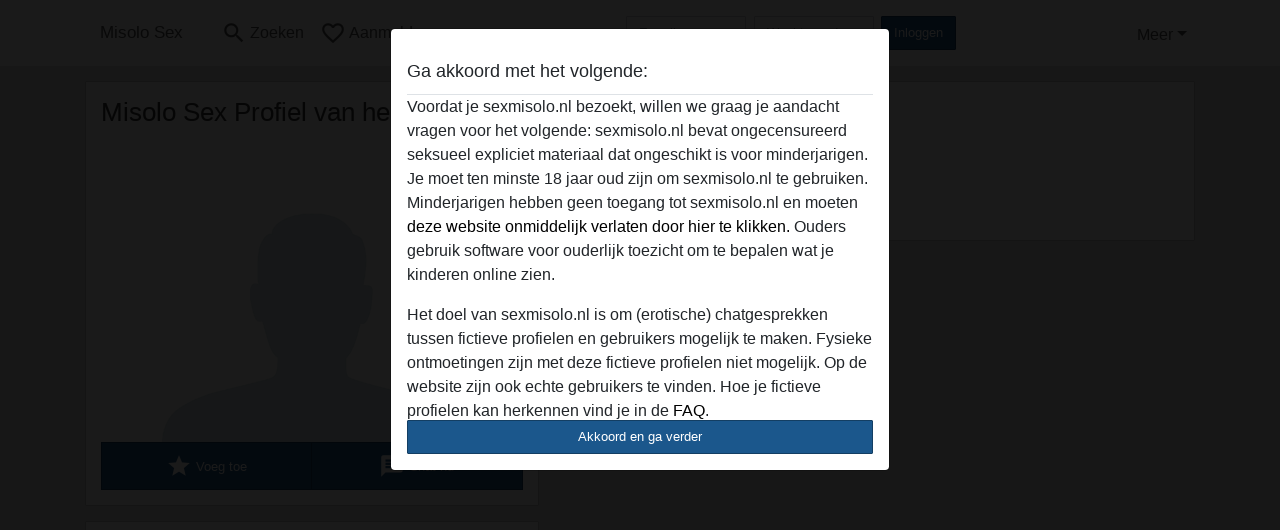

--- FILE ---
content_type: text/plain
request_url: https://www.google-analytics.com/j/collect?v=1&_v=j102&a=522705534&t=pageview&_s=1&dl=https%3A%2F%2Fsexmisolo.nl%2Fnederland%2Fdrenthe%2F2273955-63-henkie61&ul=en-us%40posix&dt=henkie61%20uit%20Drenthe%2CNederland%20-%20Misolo%20Sex&sr=1280x720&vp=1280x720&_u=IGBAgAABAAAAACAAI~&jid=289650283&gjid=732762159&cid=235561219.1769107754&tid=UA-93068255-8&_gid=774550770.1769107754&_slc=1&z=1597173514
body_size: -449
content:
2,cG-SG8LXHNW6N